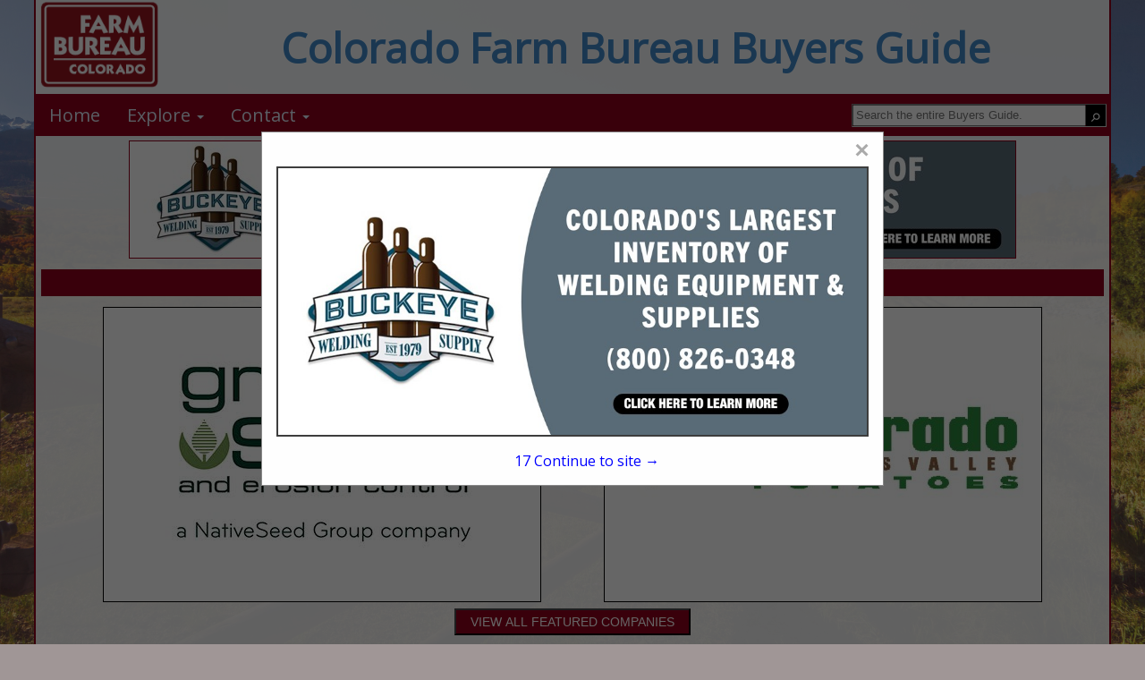

--- FILE ---
content_type: text/html; charset=UTF-8
request_url: http://cofarmersbuyersguide.com/listings.php?section_id=%25&cat=Cattle+and+Dairy&scat=Feed+Bunks%2C+Bale+Feeders%2C+Feed+Wagons
body_size: 21492
content:

<!DOCTYPE html>
<html>
    <head>
				<meta charset="UTF-8">
		<meta name="viewport" content="width=device-width,initial-scale=1">
        <link type="text/css" rel="stylesheet" href="styles/bgv4_grid_v43.css?v=2.0">
		<link rel="shortcut icon" href="images/icon/cfb-icon.ico">
				<!-- <link type="text/css" rel="stylesheet" href="styles/bgv4_twocol.css"> -->
				<link type="text/css" rel="stylesheet" href="style/v43cfb2024.css">
		<link type="text/css" rel="stylesheet" href="styles/m34styles.css">
				<link type="text/css" rel="stylesheet" href="styles/tiledListings.css" />		<meta name="description" content="Listings page for the Colorado Farm Bureau Buyers Guide, the official Buying Resource for the Colorado Farm Bureau.">
		<title>Colorado Farm Bureau Buyers Guide :: Listings</title>			<!--ZOOMSTOP-->
		<!--ZOOMSTOPFOLLOW-->
			<script type="text/javascript" src="/scripts/jquery-1.10.2.min.js"></script>
		<script src="https://maxcdn.bootstrapcdn.com/bootstrap/3.4.1/js/bootstrap.min.js"></script>
        <script src="scripts/jsfunctions.js"></script>
		<script>var GuiID = "940007273"; </script>
		<script>var ServID = "WS4"; </script>
		<script>
			function getFeatHeight(feat1){
				var fh = feat1.height;
				var fw = feat1.width;
				console.log(fh);
				console.log(fw);
				console.log(feat1.offsetHeight);
				var h4ele = document.getElementById('fixedH4');
				var h4h = h4ele.offsetHeight;
				var offsetH = feat1.offsetParent.offsetHeight;
				var totalHeight = offsetH + h4h + 10;
				console.log(totalHeight);
				var spots = document.getElementById('spotarea');
				spots.style.top = totalHeight + "px";
			}
		</script>
						<script type="text/javascript" src="/ZoomSearch4/zoom_autocomplete.js?v=2"></script>
				<script type="text/javascript">
					(function () {
						function initZoomAutoComplete() {
							if (typeof window.ZoomAutoComplete_OnLoad === 'function') {
								window.ZoomAutoComplete_OnLoad('zoom_searchbox');
							}
						}
						if (window.addEventListener) window.addEventListener('load', initZoomAutoComplete, false);
						else if (window.attachEvent) window.attachEvent('onload', initZoomAutoComplete);
						else window.onload = initZoomAutoComplete;
					})();
				</script>
				<link rel="stylesheet" type="text/css" href="/ZoomSearch4/zoom_autocomplete.css" />
					<!-- Google Tag Manager -->
		<script>(function(w,d,s,l,i){w[l]=w[l]||[];w[l].push({'gtm.start':
		new Date().getTime(),event:'gtm.js'});var f=d.getElementsByTagName(s)[0],
		j=d.createElement(s),dl=l!='dataLayer'?'&l='+l:'';j.async=true;j.src=
		'https://www.googletagmanager.com/gtm.js?id='+i+dl;f.parentNode.insertBefore(j,f);
		})(window,document,'script','dataLayer','GTM-PP67P5H');</script>
		<!-- End Google Tag Manager -->
    </head>
    <body class="tile-layout">
		<!-- Google Tag Manager (noscript) -->
		<noscript><iframe src="https://www.googletagmanager.com/ns.html?id=GTM-PP67P5H"
		height="0" width="0" style="display:none;visibility:hidden"></iframe></noscript>
		<!-- End Google Tag Manager (noscript) -->
		        <div class="page-content sm-rt-col listings-page" id="pgCont" >
            <div class="top-bar" id="topArea">
				<div class='AssocHeader'>
					<div class="gui-logo">
												<a id="AssocHome" target="_blank" href="http://www.coloradofarmbureau.com"> <img id="AssocLogo" class="logo-img ga4click" data-tag-type="Association" data-tag-name="Association Logo Clicked" src="images/guide/cfb-logo-img.png"></a>
																	</div>
					<div class="gui-logo-name">Colorado Farm Bureau Buyers Guide</div>
									</div>
                <div class="nav-area">
                    <nav class="menu-area">
                        <ul role="menu" aria-label="Navigation Menu" class="nav-menu collapse">
							<li role="none" class="nav-li"><a role="menuitem" class="ga4click" href="index.php" data-tag-type="menu-item" data-tag-name="Home">Home</a></li><li role="none" class="nav-li"><a href="javascript:void(0)" class="parent-sub" role="menuitem" aria-haspopup="true" id="menuExplore" onclick="subMenu(this)">Explore <b class="caret"></b></a>
										      <ul role="menu" aria-label="Explore" class="explore-sub" id="menuExplore_sub"><li role="none" class="sub-li"><a role="menuitem" class="ga4click" href="featured.php" data-tag-type="menu-item" data-tag-name="Featured Companies">Featured Companies</a></li><li role="none" class="sub-li"><a role="menuitem" class="ga4click" href="productshowcase.php" data-tag-type="menu-item" data-tag-name="Spotlight Listings">Spotlight Listings</a></li><li role="none" class="sub-li"><a role="menuitem" class="ga4click" href="listings.php" data-tag-type="menu-item" data-tag-name="Show All Listings">Show All Listings</a></li></ul></li><li role="none" class="nav-li"><a href="javascript:void(0)" class="parent-sub" role="menuitem" aria-haspopup="true" id="menuContact" onclick="subMenu(this)">Contact <b class="caret"></b></a>
										      <ul role="menu" aria-label="Contact" class="explore-sub" id="menuContact_sub"><li role="none" class="sub-li"><a role="menuitem" class="ga4click" href="mediakit.php" data-tag-type="menu-item" data-tag-name="Media Kit">Media Kit</a></li><li role="none" class="sub-li"><a role="menuitem" class="ga4click" href="advertisewithus.php" data-tag-type="menu-item" data-tag-name="Advertise With Us">Advertise With Us</a></li><li role="none" class="sub-li"><a role="menuitem" class="ga4click" href="contactus.php" data-tag-type="menu-item" data-tag-name="Contact Us">Contact Us</a></li></ul></li>						</ul>
						<div class="nav_search">
							<div class="SearchDiv onpagesearch">
    <input id="zoom_searchbox" class="search-bar zoom_searchbox" autocomplete="on" name="zoom_query" placeholder="Search the entire Buyers Guide." />
    <div class="search_icon">
        <input type="button" value="&#9906;" style="margin-top: 6px; cursor: pointer; background:none; border:none; color:white; -webkit-transform: rotate(45deg); -moz-transform: rotate(45deg); -o-transform: rotate(45deg); transform: rotate(45deg);" id="ZoomBtn" onClick="window.location = 'search.php?zoom_query=' + encodeURIComponent(document.getElementById('zoom_searchbox').value) + '&zoom_per_page=-1'" />
    </div>
</div>						</div>
					</nav>
                </div>
								<div class="nav_banner">
					<div class="banner-ad" id="top-banner">
						<!-- <img class="ban-710000412" src="images/adv/TESTING/420010421h1.jpg" alt="Buckeye Welding Supply" /> -->
						<a target="_blank" href="http://www.buckeyeweldingsupply.com"><img class="ban-710000412 deskban ga4click" data-tag-name="Buckeye Welding Supply" data-tag-type="banner-header" src="images/adv/421/420010421h1.jpg" alt="Buckeye Welding Supply" /></a>
					</div>
				</div>
								            </div>            <div class="main-content main-listings pg-listings list-CattleandDairy">
                
    <div class="featured_ads"><h4 class="featured_title"><a class="featured_header features-btn-clicked ga4click" data-tag-type="featured-button" data-tag-name="Featured Button" href="featured.php">FEATURED COMPANIES</a></h4><div class="featured-ads"><div class="featured feat1">
                    <div class="fixed-feat">
                        <a href="listing.php?listing_id=1050004728&company_name=Granite+Seed+%26+Erosion+Control" class="featured-clicked">
                            <img id="feat" class="featured-clicked ga4click" style="padding:4px;background-color:white;" src="images/adv/398/750000398l_0.jpg" data-tag-name="Granite Seed & Erosion Control" data-tag-type="featured" />
                        </a></div>
                </div><div class="featured feat2">
                    <div class="fixed-feat">
                        <a href="listing.php?listing_id=660002612&company_name=Colorado+Potato+Administrative+Committee%2C+Area+II" class="featured-clicked">
                            <img id="feat" class="featured-clicked ga4click" style="padding:4px;background-color:white;" src="images/adv/562/200011562l.jpg" data-tag-name="Colorado Potato Administrative Committee, Area II" data-tag-type="featured" />
                        </a></div>
                </div></div><div class="featured_browse">
                    <p class="browse_text">
                        <a href="featured.php">
                            <button type="button" class="btn btn-primary pull-right featuredbtn style4 features-btn-clicked ga4click" data-tag-type="featured-button" data-tag-name="Featured Button">VIEW ALL FEATURED COMPANIES</button>
                        </a>
                    </p>
                  </div></div>
                                <div class="scroll-body">
                    <!--ZOOMRESTARTFOLLOW-->
                    <!--ZOOMRESTART-->
                    <div class="listings">
                        <div class="listings-list">
                            <h4 class="body_header cat_header listings_header">
                            Company Listings for Feed Bunks, Bale Feeders, Feed Wagons<br>in Cattle and Dairy                            </h4>
                                                    </div>
                        <div class="page-numbers">
                            <ul class="quick-nav">
                                <li>Select page:</li>                                <li style='border:1px solid; border-width:0 1px; padding:3px'>
                                    <select onchange="location = this.options[this.selectedIndex].value;">
                                                                            </select>
                                </li>
                                <li>No more</li>                                <li class="select-show-num">
                                    <span>Showing </span>
                                    <select onchange="location = this.options[this.selectedIndex].value;">
                                        <option selected value='?section_id=%&cat=Cattle+and+Dairy&scat=Feed+Bunks%2C+Bale+Feeders%2C+Feed+Wagons&num=10'>10</option><option value='?section_id=%&cat=Cattle+and+Dairy&scat=Feed+Bunks%2C+Bale+Feeders%2C+Feed+Wagons&num=20'>20</option><option value='?section_id=%&cat=Cattle+and+Dairy&scat=Feed+Bunks%2C+Bale+Feeders%2C+Feed+Wagons&num=50'>50</option><option value='?section_id=%&cat=Cattle+and+Dairy&scat=Feed+Bunks%2C+Bale+Feeders%2C+Feed+Wagons&num=100'>100</option>                                    </select>
                                    <span> results</span>
                                </li>
                            </ul>
                        </div>
                    </div>
                                        <div class="spotscontainer">
                        <h4 class="pg-ads-title spots_header body_header"><a href="spotlightproducts.php" class="spotlight-btn-click ga4click" data-tag-type="spotlights-button" data-tag-name="Spotlight Button">SPOTLIGHTS</a></h4>
<div id="spots" class="spots">
        <li class="spot_list"><a href="product.php?product_id=1070000110&company_name=21st+Century+Equipment" class="spotlight-clicked">
            <img src="images/adv/112/1050000112p1.png" alt="21st Century Equipment" data-tag-name="21st Century Equipment" class="spotlight-clicked ga4click" data-tag-type="spotlight" />
            </a><a href="product.php?product_id=1070000110&company_name=21st+Century+Equipment" class="prodName">21st Century Equipment</a></li><li class="spot_list spotmem"><a href="product.php?product_id=1070000112&company_name=Ritchie+Bros+Auctioneers" class="spotlight-clicked">
            <img src="images/adv/396/520002396p1.jpg" alt="Ritchie Bros Auctioneers" data-tag-name="Ritchie Bros Auctioneers" class="spotlight-clicked ga4click" data-tag-type="spotlight" />
            </a><a href="product.php?product_id=1070000112&company_name=Ritchie+Bros+Auctioneers" class="prodName">Ritchie Bros Auctioneers</a></li><li class="spot_list spotmem"><a href="product.php?product_id=940000692&company_name=Northeastern+Jr+College" class="spotlight-clicked">
            <img src="images/adv/979/1050001979l_0.jpg" alt="Northeastern Jr College" data-tag-name="Northeastern Jr College" class="spotlight-clicked ga4click" data-tag-type="spotlight" />
            </a><a href="product.php?product_id=940000692&company_name=Northeastern+Jr+College" class="prodName">Northeastern Jr College</a></li><li class="spot_list"><a href="product.php?product_id=1070000113&company_name=Hight+Country+Western+Wear" class="spotlight-clicked">
            <img src="images/adv/281/1010000281p1.jpg" alt="Hight Country Western Wear" data-tag-name="Hight Country Western Wear" class="spotlight-clicked ga4click" data-tag-type="spotlight" />
            </a><a href="product.php?product_id=1070000113&company_name=Hight+Country+Western+Wear" class="prodName">Hight Country Western Wear</a></li><li class="spot_list spotmem"><a href="product.php?product_id=940000693&company_name=Titan+Machinery" class="spotlight-clicked">
            <img src="images/adv/294/1010000294l_0.jpg" alt="Titan Machinery" data-tag-name="Titan Machinery" class="spotlight-clicked ga4click" data-tag-type="spotlight" />
            </a><a href="product.php?product_id=940000693&company_name=Titan+Machinery" class="prodName">Titan Machinery</a></li></div>                    </div>
                                    </div>
                <!--ZOOMSTOP-->
    	        <!--ZOOMSTOPFOLLOW-->
            </div><!--END MAIN CONTENT-->
            
<div class="page_footer">
	<div class="well_footer"></div>
	<div class="foot_banner">
		<div class="banner-ad" id="bottom-banner">
					<a target="_blank" href="http://buffalobrandseed.com">				<img class="deskban ban-710000413 ga4click" data-tag-name="Buffalo Brand Seed" data-tag-type="banner-footer" src="images/adv/409/420010409h1.jpg" alt="Buffalo Brand Seed" />
			</a>
				</div>
	</div>
	<div class="well_footer"></div>
	<div class="footer">
		<div class="footer_text">
			<ul class="footer_nav">
				<li><a class="small text-muted" href="index.php">Home</a></li>
				<li><a class="small text-muted" href="listings.php">Show Listings</a></li>
				<li><a class="small text-muted" href="advertisewithus.php">Advertise With Us</a></li>
				<li><a class="small text-muted" href="contactus.php">Contact Us</a></li>
			</ul>
			<p class="small text-muted">All Rights Reserved | Copyright &copy; 2026, Strategic Value Media.</p>
					</div>
		<div class="footer_logo" >
			<img src="images/footerlogo.png" alt="svm" />
		</div>
	</div>
</div>
<div id="toTop">To Top</div>
<script>
	$(window).scroll(function () {
		if ($(this).scrollTop()) {
			$('#toTop').fadeIn();
		} else {
			$('#toTop').fadeOut();
		}
	});

	$("#toTop").click(function () {
		$("html, body").animate({ scrollTop: 0 }, 1000);
	});
</script>
<!--POPUP MODAL-->
<div id="banpop" class="homepopup">
    <div class="pop-content">
        <span class="closehomepop" onclick="closepop()">&times;</span>
        <!-- <h3>Buckeye Welding Supply</h3> -->
        <a target="_blank" href="http://www.buckeyeweldingsupply.com">            <img class="ban-750003048 ga4click" src="images/adv/421/420010421u_0.jpg" data-tag-name="Buckeye Welding Supply" data-tag-type="popup" alt="Buckeye Welding Supply" />
        </a>
        <div id="contclose" onclick="closepop()"><span id="poptime">20 </span> Continue to site &#8594;</div>
    </div>
</div>
<script>
    var modal = document.getElementById("banpop");
    var r;
    startPopTime('poptime');
    function closepop() {
        modal.style.display = "none";
        clearInterval(r);
    }

    function startPopTime(t){
        var headerh = document.getElementsByClassName('AssocHeader')[0].offsetHeight;
        var navh = document.getElementsByClassName('nav-area')[0].offsetHeight;
        var offheight = navh + headerh;
        var popcontent = document.getElementsByClassName('pop-content')[0];
        popcontent.style.top = offheight + "px";
        popcontent.style.transform = "translate(0)";
        popcontent
        var duration = 19;
        var clock = document.getElementById(t);
        r = setInterval(function(){
            clock.innerHTML = duration;
            // console.log(duration);
            duration--;
            if(duration < 0){
            modal.style.display = "none";
            clearInterval(r)
            }
        }, 1000);
    }

    // When the user clicks anywhere outside of the modal, close it
    window.onclick = function(event) {
        if (event.target == modal) {
            modal.style.display = "none";
            clearInterval(r);
        }
    }
</script><!--ZOOMRESTARTFOLLOW-->
<!--ZOOMRESTART-->        </div>
        <div class="multi-overlay" aria-hidden="true"></div>
    </body>

    <script>
        zoomKeyDown();
            </script>
    <script>
document.addEventListener("DOMContentLoaded", function () {
  const body = document.body;
  const overlay = document.querySelector(".multi-overlay");
  const listingsList = document.querySelector(".listings-list");

  const isTileLayout = () =>
    body.classList.contains("tile-layout") ||
    !!listingsList?.classList.contains("tile-layout");

  function setOverlayVisible(isVisible) {
    if (!overlay) return;
    overlay.classList.toggle("visible", isVisible);
    body.classList.toggle("multi-open", isVisible);
    body.style.overflow = isVisible ? "hidden" : "";
  }

  function getOpenMulti() {
    return document.querySelector(".multi-listing.expanded");
  }

  function openMulti(multiElem) {
    if (!multiElem) return;

    const currentlyOpen = getOpenMulti();
    if (currentlyOpen && currentlyOpen !== multiElem) closeMulti(currentlyOpen);

    multiElem.classList.remove("collapsed");
    multiElem.classList.add("expanded");

    const panel = multiElem.querySelector(".multi-panel");
    if (panel) panel.style.maxHeight = panel.scrollHeight + "px";

    setOverlayVisible(true);
  }

  function closeMulti(multiElem) {
    if (!multiElem) return;

    multiElem.classList.add("collapsed");
    multiElem.classList.remove("expanded");

    const panel = multiElem.querySelector(".multi-panel");
    if (panel) panel.style.maxHeight = "0px";

    setOverlayVisible(!!getOpenMulti());
  }

  // ROW LAYOUT: button toggles (bind directly)
  document.querySelectorAll(".multi-toggle, .multi-root").forEach((btn) => {
    btn.addEventListener("click", (event) => {
      if (isTileLayout()) return; // ignore in tile mode

      event.preventDefault();
      event.stopPropagation();

      const multiElem = btn.closest(".multi-listing");
      if (!multiElem) return;

      const isOpen = multiElem.classList.contains("expanded");
      btn.setAttribute("aria-expanded", String(!isOpen));

      // If clicking the row itself, inform the button about the state change
      btn.parentElement.querySelector(".multi-toggle")
        .setAttribute("aria-expanded", String(!isOpen));

      if (isOpen) closeMulti(multiElem);
      else openMulti(multiElem);
    });
  });

  // Overlay click closes (both layouts if you want)
  overlay?.addEventListener("click", () => {
    const open = getOpenMulti();
    if (open) closeMulti(open);
  });

  // ESC closes
  document.addEventListener("keydown", (event) => {
    if (event.key !== "Escape") return;
    const open = getOpenMulti();
    if (open) closeMulti(open);
  });

  // TILE LAYOUT: click-on-tile behavior (separate handler; only runs in tile mode)
  document.addEventListener("click", (event) => {
    if (!isTileLayout()) return;

    const toggleTile = event.target.closest(".listing-item.multi-root");
    if (!toggleTile) return;

    const multiElem = toggleTile.closest(".multi-listing");
    if (!multiElem) return;

    if (multiElem.classList.contains("expanded")) closeMulti(multiElem);
    else openMulti(multiElem);

    requestAnimationFrame(() => centerPanelToClickedTile(toggleTile));
  });
});

function centerPanelToClickedTile(clickedEl) {
    const multi = clickedEl.closest(".multi-listing");
    const tileBox =
      (multi && (multi.querySelector(".multi-placeholder") || multi.querySelector(".multi-root"))) ||
      clickedEl.closest(".listing-item") ||
      clickedEl;
  
    const panel =
      document.querySelector(".tile-layout .multi-listing.expanded .multi-panel") ||
      (multi && multi.querySelector(".multi-panel"));
  
    if (!panel) return;
  
    const r = tileBox.getBoundingClientRect();
    if (!r.width) return;
  
    // 1. Calculate desired position
    let leftPos = r.left + r.width;
  
    // 2. Get panel width (ensure it is rendered or has a set width)
    const panelWidth = panel.offsetWidth;
    const viewportWidth = window.innerWidth;
  
    // 3. Clamp the position
    // Prevents the right edge from going past viewportWidth
    if (leftPos + panelWidth > viewportWidth) {
      leftPos = viewportWidth - panelWidth;
    }
  
    // Prevents the left edge from going below 0 (scrolled off-screen left)
    leftPos = Math.max(0, leftPos);
  
    panel.style.left = `${leftPos}px`;
  }
  

    </script>

</html>


